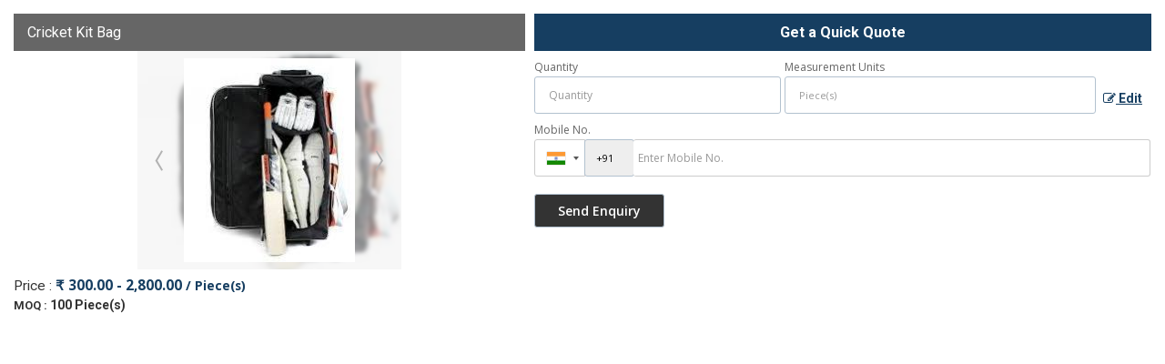

--- FILE ---
content_type: application/javascript
request_url: https://catalog.wlimg.com/templates-images/12577/common/allinone.js
body_size: 5768
content:
(function(b){b.support.touch="ontouchend" in document;if(!b.support.touch){return;}var c=b.ui.mouse.prototype,e=c._mouseInit,a;function d(g,h){if(g.originalEvent.touches.length>1){return;}g.preventDefault();var i=g.originalEvent.changedTouches[0],f=document.createEvent("MouseEvents");f.initMouseEvent(h,true,true,window,1,i.screenX,i.screenY,i.clientX,i.clientY,false,false,false,false,0,null);g.target.dispatchEvent(f);}c._touchStart=function(g){var f=this;if(a||!f._mouseCapture(g.originalEvent.changedTouches[0])){return;}a=true;f._touchMoved=false;d(g,"mouseover");d(g,"mousemove");d(g,"mousedown");};c._touchMove=function(f){if(!a){return;}this._touchMoved=true;d(f,"mousemove");};c._touchEnd=function(f){if(!a){return;}d(f,"mouseup");d(f,"mouseout");if(!this._touchMoved){d(f,"click");}a=false;};c._mouseInit=function(){var f=this;f.element.bind("touchstart",b.proxy(f,"_touchStart")).bind("touchmove",b.proxy(f,"_touchMove")).bind("touchend",b.proxy(f,"_touchEnd"));e.call(f);};})(jQuery);

(function(c){function H(a,b){b.responsive&&(newCss="",-1!=a.css("font-size").lastIndexOf("px")?(fontSize=a.css("font-size").substr(0,a.css("font-size").lastIndexOf("px")),newCss+="font-size:"+fontSize/(b.origWidth/b.width)+"px;"):-1!=a.css("font-size").lastIndexOf("em")&&(fontSize=a.css("font-size").substr(0,a.css("font-size").lastIndexOf("em")),newCss+="font-size:"+fontSize/(b.origWidth/b.width)+"em;"),-1!=a.css("line-height").lastIndexOf("px")?(lineHeight=a.css("line-height").substr(0,a.css("line-height").lastIndexOf("px")), newCss+="line-height:"+lineHeight/(b.origWidth/b.width)+"px;"):-1!=a.css("line-height").lastIndexOf("em")&&(lineHeight=a.css("line-height").substr(0,a.css("line-height").lastIndexOf("em")),newCss+="line-height:"+lineHeight/(b.origWidth/b.width)+"em;"),a.wrapInner('<div class="wIn" style="'+newCss+'" />'))}function F(a,b){nowx=(new Date).getTime();!a.mouseOverBanner&&(!a.effectIsRunning&&b.showCircleTimer)&&(a.ctx.clearRect(0,0,a.canvas.width,a.canvas.height),a.ctx.beginPath(),a.ctx.globalAlpha= b.behindCircleAlpha/100,a.ctx.arc(b.circleRadius+2*b.circleLineWidth,b.circleRadius+2*b.circleLineWidth,b.circleRadius,0,2*Math.PI,!1),a.ctx.lineWidth=b.circleLineWidth+2,a.ctx.strokeStyle=b.behindCircleColor,a.ctx.stroke(),a.ctx.beginPath(),a.ctx.globalAlpha=b.circleAlpha/100,a.ctx.arc(b.circleRadius+2*b.circleLineWidth,b.circleRadius+2*b.circleLineWidth,b.circleRadius,0,2*((a.timeElapsed+nowx-a.arcInitialTime)/1E3)/b.autoPlay*Math.PI,!1),a.ctx.lineWidth=b.circleLineWidth,a.ctx.strokeStyle=b.circleColor, a.ctx.stroke())}function z(a,b,h,l,f,k,p,u,g){b.showCircleTimer&&c(".mycanvas",k).css({display:"none"});var d,j,n,q;"true"==c(f[h.current_img_no]).attr("data-video")&&(c("#cntHoUnit_"+h.current_img_no,k).html(c(f[h.current_img_no]).html()),b.responsive&&b.width!=b.origWidth&&E(c("#cntHoUnit_"+h.current_img_no,k),0,b,h));c(l[h.current_img_no]).removeClass("bNButtonON");h.current_img_no=B(h.current_img_no,a,p);"true"!=c(f[h.current_img_no]).attr("data-video")&&u.css("display", "none");c(l[h.current_img_no]).addClass("bNButtonON");h.currentZ_index=100;h.currentImg=c("#cntHoUnit_"+h.current_img_no,k);d=b.cntHoUnitOrigWidth/(b.origWidth/b.width);j=b.cntHoUnitOrigHeight/(b.origWidth/b.width);n=parseInt((b.width-b.cntHoUnitOrigWidth/(b.origWidth/b.width))/2,10);q=parseInt(b.height-b.cntHoUnitOrigHeight/(b.origWidth/b.width),10)-b.verticalAdjustment/(b.origWidth/b.width);C(h.currentImg,n,q,d,j,1,!1,a,h,b,g,f,p,u,l,k);v=h.current_img_no; for(m=1;m<=Math.floor(b.numberOfVisibleItems/2);m++)h.currentZ_index--,v=B(v,-1,p),h.currentImg=c("#cntHoUnit_"+v,k),h.currentImg.css("z-index",h.currentZ_index),m==Math.floor(b.numberOfVisibleItems/2)&&(1===a?(last_aux_img_no=B(v,-1,p),last_currentImg=c("#cntHoUnit_"+last_aux_img_no,k),j=b.cntHoUnitOrigHeight/(b.origWidth/b.width)-2*(m+1)*b.elementsVerticalSpacing/(b.origWidth/b.width),d=parseInt(j*h.aspectOrig,10),n=parseInt((b.width-b.cntHoUnitOrigWidth/(b.origWidth/ b.width))/2,10)-(m+1)*b.elementsHorizontalSpacing/(b.origWidth/b.width),q=parseInt(b.height-b.cntHoUnitOrigHeight/(b.origWidth/b.width),10)-b.verticalAdjustment/(b.origWidth/b.width)+(m+1)*b.elementsVerticalSpacing/(b.origWidth/b.width),C(last_currentImg,n,q,d,j,0,!1,a,h,b,g,f,p,u,l,k)):(j=b.cntHoUnitOrigHeight/(b.origWidth/b.width)-2*(m+1)*b.elementsVerticalSpacing/(b.origWidth/b.width),parseInt(j*h.aspectOrig,10),E(h.currentImg,m+1,b,h),n=parseInt((b.width-b.cntHoUnitOrigWidth/ (b.origWidth/b.width))/2,10)-(m+1)*b.elementsHorizontalSpacing/(b.origWidth/b.width),q=parseInt(b.height-b.cntHoUnitOrigHeight/(b.origWidth/b.width),10)-b.verticalAdjustment/(b.origWidth/b.width)+(m+1)*b.elementsVerticalSpacing/(b.origWidth/b.width),h.currentImg.css({left:n+"px",top:q+"px",opacity:0}))),h.currentImg.css("display","block"),j=b.cntHoUnitOrigHeight/(b.origWidth/b.width)-2*m*b.elementsVerticalSpacing/(b.origWidth/b.width),d=parseInt(j*h.aspectOrig,10),n=parseInt((b.width- b.cntHoUnitOrigWidth/(b.origWidth/b.width))/2,10)-m*b.elementsHorizontalSpacing/(b.origWidth/b.width),q=parseInt(b.height-b.cntHoUnitOrigHeight/(b.origWidth/b.width),10)-b.verticalAdjustment/(b.origWidth/b.width)+m*b.elementsVerticalSpacing/(b.origWidth/b.width),C(h.currentImg,n,q,d,j,1,!1,a,h,b,g,f,p,u,l,k);var v=h.current_img_no;for(m=1;m<=Math.floor(b.numberOfVisibleItems/2);m++)h.currentZ_index--,v=B(v,1,p),h.currentImg=c("#cntHoUnit_"+v,k),h.currentImg.css("z-index",h.currentZ_index), m==Math.floor(b.numberOfVisibleItems/2)&&(1===a?(E(h.currentImg,m+1,b,h),h.currentImg.css({left:parseInt((b.width-b.cntHoUnitOrigWidth/(b.origWidth/b.width))/2,10)+(b.cntHoUnitOrigWidth/(b.origWidth/b.width)+(m+1)*b.elementsHorizontalSpacing/(b.origWidth/b.width)-h.currentImg.width())+"px",top:parseInt(b.height-b.cntHoUnitOrigHeight/(b.origWidth/b.width),10)-b.verticalAdjustment/(b.origWidth/b.width)+(m+1)*b.elementsVerticalSpacing/(b.origWidth/b.width)+"px",opacity:0})):(last_aux_img_no= B(v,1,p),last_currentImg=c("#cntHoUnit_"+last_aux_img_no,k),j=b.cntHoUnitOrigHeight/(b.origWidth/b.width)-2*(m+1)*b.elementsVerticalSpacing/(b.origWidth/b.width),d=parseInt(j*h.aspectOrig,10),n=parseInt((b.width-b.cntHoUnitOrigWidth/(b.origWidth/b.width))/2,10)+(b.cntHoUnitOrigWidth/(b.origWidth/b.width)+(m+1)*b.elementsHorizontalSpacing/(b.origWidth/b.width)-d),q=parseInt(b.height-b.cntHoUnitOrigHeight/(b.origWidth/b.width),10)-b.verticalAdjustment/(b.origWidth/ b.width)+(m+1)*b.elementsVerticalSpacing/(b.origWidth/b.width),C(last_currentImg,n,q,d,j,0,!1,a,h,b,g,f,p,u,l,k))),h.currentImg.css("display","block"),j=b.cntHoUnitOrigHeight/(b.origWidth/b.width)-2*m*b.elementsVerticalSpacing/(b.origWidth/b.width),d=parseInt(j*h.aspectOrig,10),n=parseInt((b.width-b.cntHoUnitOrigWidth/(b.origWidth/b.width))/2,10)+(b.cntHoUnitOrigWidth/(b.origWidth/b.width)+m*b.elementsHorizontalSpacing/(b.origWidth/b.width)-d),q=parseInt(b.height-b.cntHoUnitOrigHeight/ (b.origWidth/b.width),10)-b.verticalAdjustment/(b.origWidth/b.width)+m*b.elementsVerticalSpacing/(b.origWidth/b.width),m==Math.floor(b.numberOfVisibleItems/2)?C(h.currentImg,n,q,d,j,1,!0,a,h,b,g,f,p,u,l,k):C(h.currentImg,n,q,d,j,1,!1,a,h,b,g,f,p,u,l,k)}function E(a,b,c,l){b=c.cntHoUnitOrigHeight/(c.origWidth/c.width)-2*b*(c.elementsVerticalSpacing/(c.origWidth/c.width));l=parseInt(b*l.aspectOrig,10);a.css({height:b+"px",width:l+"px"});c.resizeImages&&(imgInside=a.find("img:first"),imgInside.is("img")&& imgInside.css({height:b+"px",width:l+"px"}))}function C(a,b,h,l,f,k,p,u,g,d,j,n,q,v,x,r){g.slideIsRunning=!0;j.html(c(n[g.current_img_no]).attr("data-title"));d.responsive&&H(j,d);0===k?a.css("z-index",g.currentZ_index-1):a.css("z-index",g.currentZ_index);a.css("display","block");a.animate({left:b+"px",top:h+"px",width:l+"px",height:f+"px",opacity:k},1E3*d.animationTime,d.easing,function(){if(p){g.slideIsRunning=!1;g.arcInitialTime=(new Date).getTime();g.timeElapsed=0;d.showCircleTimer&&(clearInterval(g.intervalID), g.ctx.clearRect(0,0,g.canvas.width,g.canvas.height),g.ctx.beginPath(),g.ctx.globalAlpha=d.behindCircleAlpha/100,g.ctx.arc(d.circleRadius+2*d.circleLineWidth,d.circleRadius+2*d.circleLineWidth,d.circleRadius,0,2*Math.PI,!1),g.ctx.lineWidth=d.circleLineWidth+2,g.ctx.strokeStyle=d.behindCircleColor,g.ctx.stroke(),g.ctx.beginPath(),g.ctx.globalAlpha=d.circleAlpha/100,g.ctx.arc(d.circleRadius+2*d.circleLineWidth,d.circleRadius+2*d.circleLineWidth,d.circleRadius,0,0,!1),g.ctx.lineWidth=d.circleLineWidth, g.ctx.strokeStyle=d.circleColor,g.ctx.stroke(),g.intervalID=setInterval(function(){F(g,d)},125),cLeftPos=c("#cntHoUnit_"+g.current_img_no,r).css("left"),cTopPos=c("#cntHoUnit_"+g.current_img_no,r).css("top"),c(".mycanvas",r).css({display:"block",left:parseInt(cLeftPos.substr(0,cLeftPos.lastIndexOf("px")),10)+parseInt(d.circleLeftPositionCorrection/(d.origWidth/d.width),10)+"px",top:parseInt(cTopPos.substr(0,cTopPos.lastIndexOf("px")),10)+parseInt(d.circleTopPositionCorrection/(d.origWidth/ d.width),10)+"px"}));"true"==c(n[g.current_img_no]).attr("data-video")&&v.css("display","block");if(0<d.autoPlay&&1<q&&!g.mouseOverBanner&&!g.fastForwardRunning||g.current_img_no!=g.img_no_where_to_stop&&g.fastForwardRunning)clearTimeout(g.timeoutID),g.timeoutID=setTimeout(function(){z(u,d,g,x,n,r,q,v,j)},1E3*d.autoPlay);g.current_img_no==g.img_no_where_to_stop&&g.fastForwardRunning&&(g.fastForwardRunning=!1,d.animationTime=g.animationTimeOrig,d.autoPlay=g.autoPlayOrig)}});d.resizeImages&&(imgInside= a.find("img:first"),imgInside.is("img")&&imgInside.animate({width:l+"px",height:f+"px"},1E3*d.animationTime,d.easing,function(){}))}function B(a,b,c){return a+b>=c?0:0>a+b?c-1:a+b}function I(a,b,c,l,f,k,p,u,g){-1===c.current_img_no-a?z(1,b,c,l,f,k,p,u,g):1===c.current_img_no-a?z(-1,b,c,l,f,k,p,u,g):(c.fastForwardRunning=!0,b.animationTime=0.4,b.autoPlay=0.1,c.img_no_where_to_stop=a,c.current_img_no<a?a-c.current_img_no<p-a+c.current_img_no?z(1,b,c,l,f,k,p,u,g):z(-1,b,c,l,f,k,p,u,g):c.current_img_no> a&&(c.current_img_no-a<p-c.current_img_no+a?z(-1,b,c,l,f,k,p,u,g):z(1,b,c,l,f,k,p,u,g)))}function J(){var a=-1;"Microsoft Internet Explorer"==navigator.appName&&null!=/MSIE ([0-9]{1,}[.0-9]{0,})/.exec(navigator.userAgent)&&(a=parseFloat(RegExp.$1));return parseInt(a,10)}var D=!1;c.fn.roundAbt=function(a){a=c.extend({},c.fn.roundAbt.defaults,a);return this.each(function(){var b=c(this);responsiveWidth=b.parent().width();responsiveHeight=b.parent().height();a.responsiveRelativeToBrowser&& (responsiveWidth=c(window).width(),responsiveHeight=c(window).height());a.origWidth=a.width;a.width100Proc&&(a.width=responsiveWidth);a.origHeight=a.height;a.height100Proc&&(a.height=responsiveHeight);if(a.responsive&&(a.origWidth!=responsiveWidth||a.width100Proc))a.width=a.origWidth>responsiveWidth||a.width100Proc?responsiveWidth:a.origWidth,a.height100Proc||(a.height=a.width/(a.origWidth/a.origHeight));a.width=parseInt(a.width,10);a.height=parseInt(a.height,10);a.enableTouchScreen&&a.responsive&& (a.width-=1);var h=c("<div></div>").addClass("roundAbt").addClass(a.skin),l=c('<div class="bannerCtrl"> <div class="leftNav"></div> <div class="rightNav"></div> </div> <div class="contentHolder"></div> <div class="elementTitle"></div>\t<div class="playOver"></div> <canvas class="mycanvas"></canvas>');b.wrap(h);b.after(l);var f=b.parent(".roundAbt"),l=c(".bannerCtrl",f),k=c(".contentHolder",f),h=c('<div class="bNLeft"></div>'),p=c('<div class="bottomNav"></div>'), u=c('<div class="bNvRight"></div>');b.after(h);b.after(p);b.after(u);a.showAllControllers||l.css("display","none");var g=c(".leftNav",f),d=c(".rightNav",f);g.css("display","none");d.css("display","none");a.showNavArrows&&a.showOnInitNavArrows&&(g.css("display","block"),d.css("display","block"));var j=c(".bottomNav",f),n=c(".bNLeft",f),q=c(".bNvRight",f),v;j.css("display","block");n.css("display","block");q.css("display","block");j.css({bottom:a.bottomNavMarginBottom+"px",top:"auto"}); n.css({bottom:a.bottomNavMarginBottom+"px",top:"auto"});q.css({bottom:a.bottomNavMarginBottom+"px",top:"auto"});a.showBottomNav||(j.css("display","none"),n.css("display","none"),q.css("display","none"));a.showOnInitBottomNav||(j.css("left","-5000px"),n.css("left","-5000px"),q.css("left","-5000px"));var x=c(".elementTitle",f);a.showElementTitle||x.css("display","none");a.elementOrigTop=parseInt(x.css("top").substr(0,x.css("top").lastIndexOf("px")),10);x.css("top",parseInt(a.elementOrigTop/(a.origWidth/ a.width),10));var r=c(".playOver",f),h=J(),s=0,e={current_img_no:0,currentImg:0,currentZ_index:101,slideIsRunning:!1,mouseOverBanner:!1,fastForwardRunning:!1,isVideoPlaying:!1,img_no_where_to_stop:0,aspectOrig:0,timeoutID:"",animationTimeOrig:a.animationTime,autoPlayOrig:a.autoPlay,timeoutID:"",intervalID:"",arcInitialTime:(new Date).getTime(),timeElapsed:0,windowWidth:0,canvas:"",ctx:"",bannerRatio:a.origWidth/a.origHeight},C;e.canvas=c(".mycanvas",f)[0];e.canvas.width=2*a.circleRadius+4*a.circleLineWidth; e.canvas.height=2*a.circleRadius+4*a.circleLineWidth;-1!=h&&9>h&&(a.showCircleTimer=!1);a.showCircleTimer&&(e.ctx=e.canvas.getContext("2d"));f.width(a.width);f.height(a.height);k.width(a.width);k.height(a.height);l.css("margin-top",parseInt((a.height-g.height())/2,10)+a.nextPrevMarginTop/(a.origWidth/a.width)+"px");var t=b.find("ul:first").children();a.numberOfVisibleItems>b.find("ul:first li").length&&(a.numberOfVisibleItems=b.find("ul:first li").length);a.numberOfVisibleItems%2||a.numberOfVisibleItems--; var w,A,B=0,K=0;t.each(function(){e.currentImg=c(this);e.currentImg.is("li")||(e.currentImg=e.currentImg.find("li:first"));e.currentImg.is("li")&&(s++,w=c('<div class="cntHoUnit" rel="'+(s-1)+'" id="cntHoUnit_'+(s-1)+'">'+e.currentImg.html()+"</div>"),k.append(w),w.css("display","none"),0===a.cntHoUnitOrigWidth&&(a.cntHoUnitOrigWidth=w.width(),a.cntHoUnitOrigHeight=w.height(),e.aspectOrig=a.cntHoUnitOrigWidth/a.cntHoUnitOrigHeight),E(w,0,a,e), w.css({left:parseInt((a.width-w.width())/2,10)+"px",top:parseInt(a.height-w.height(),10)-a.verticalAdjustment/(a.origWidth/a.width)+"px"}),1==s?(w.css({left:parseInt((a.width-w.width())/2,10)+"px",top:parseInt(a.height-w.height(),10)-a.verticalAdjustment/(a.origWidth/a.width)+"px","z-index":e.currentZ_index,display:"block"}),"true"==c(t[e.current_img_no]).attr("data-video")&&r.css("display","block")):s<=Math.ceil(a.numberOfVisibleItems/2)&&(e.currentZ_index--,E(w,s-1,a,e),w.css({left:parseInt((a.width- a.cntHoUnitOrigWidth/(a.origWidth/a.width))/2,10)+(a.cntHoUnitOrigWidth/(a.origWidth/a.width)+(s-1)*a.elementsHorizontalSpacing/(a.origWidth/a.width)-w.width())+"px",top:parseInt(a.height-a.cntHoUnitOrigHeight/(a.origWidth/a.width),10)-a.verticalAdjustment/(a.origWidth/a.width)+(s-1)*a.elementsVerticalSpacing/(a.origWidth/a.width)+"px","z-index":e.currentZ_index,display:"block"})),A=c('<div class="bNButtonOFF" rel="'+(s-1)+'"></div>'),j.append(A),B+=parseInt(A.css("padding-left").substring(0, A.css("padding-left").length-2),10)+A.width(),K=parseInt((j.height()-parseInt(A.css("height").substring(0,A.css("height").length-2)))/2,10),A.css("margin-top",K+"px"))});r.css({left:parseInt((a.width-r.width())/2,10)+"px",top:parseInt(a.height-a.cntHoUnitOrigHeight/(a.origWidth/a.width),10)+parseInt((a.cntHoUnitOrigHeight/(a.origWidth/a.width)-r.height())/2,10)-parseInt(a.verticalAdjustment/(a.origWidth/a.width),10)+"px","margin-top":a.playMovieMarginTop/(a.origWidth/a.width)});a.showCircleTimer&& (cLeftPos=c("#cntHoUnit_"+e.current_img_no,f).css("left"),cTopPos=c("#cntHoUnit_"+e.current_img_no,f).css("top"),c(".mycanvas",f).css({left:parseInt(cLeftPos.substr(0,cLeftPos.lastIndexOf("px")),10)+parseInt(a.circleLeftPositionCorrection/(a.origWidth/a.width),10)+"px",top:parseInt(cTopPos.substr(0,cTopPos.lastIndexOf("px")),10)+parseInt(a.circleTopPositionCorrection/(a.origWidth/a.width),10)+"px"}));e.currentZ_index=100;for(m=1;m<=Math.floor(a.numberOfVisibleItems/2);m++)e.currentZ_index--, E(c("#cntHoUnit_"+(s-m),f),m,a,e),c("#cntHoUnit_"+(s-m),f).css({left:parseInt((a.width-a.cntHoUnitOrigWidth/(a.origWidth/a.width))/2,10)-m*a.elementsHorizontalSpacing/(a.origWidth/a.width)+"px",top:parseInt(a.height-a.cntHoUnitOrigHeight/(a.origWidth/a.width),10)-a.verticalAdjustment/(a.origWidth/a.width)+m*a.elementsVerticalSpacing/(a.origWidth/a.width)+"px","z-index":e.currentZ_index,display:"block"});x.html(c(t[0]).attr("data-title"));a.responsive&&H(x,a);j.width(B); a.showOnInitBottomNav&&(j.css("left",parseInt((f.width()-B)/2,10)+"px"),n.css("left",parseInt(j.css("left").substring(0,j.css("left").length-2),10)-n.width()+"px"),q.css("left",parseInt(j.css("left").substring(0,j.css("left").length-2),10)+j.width()+parseInt(A.css("padding-left").substring(0,A.css("padding-left").length-2),10)+"px"));c("iframe",f).each(function(){var a=c(this).attr("src"),b="?wmode=transparent";-1!=a.indexOf("?")&&(b="&wmode=transparent");c(this).attr("src",a+b)});e.current_img_no= 0;e.currentImg=c(t[e.current_img_no]);f.mouseenter(function(){e.mouseOverBanner=!0;clearTimeout(e.timeoutID);nowx=(new Date).getTime();e.timeElapsed+=nowx-e.arcInitialTime;a.autoHideNavArrows&&a.showNavArrows&&(g.css("display","block"),d.css("display","block"));a.autoHideBottomNav&&a.showBottomNav&&(j.css({display:"block",left:parseInt((f.width()-B)/2,10)+"px"}),n.css({display:"block",left:parseInt(j.css("left").substring(0,j.css("left").length-2),10)-n.width()+"px"}),q.css({display:"block",left:parseInt(j.css("left").substring(0, j.css("left").length-2),10)+j.width()+parseInt(A.css("padding-left").substring(0,A.css("padding-left").length-2),10)+"px"}))});f.mouseleave(function(){e.mouseOverBanner=!1;nowx=(new Date).getTime();a.autoHideNavArrows&&a.showNavArrows&&(g.css("display","none"),d.css("display","none"));a.autoHideBottomNav&&a.showBottomNav&&(j.css("display","none"),n.css("display","none"),q.css("display","none"));if(0<a.autoPlay&&1<s&&!e.fastForwardRunning&&!e.isVideoPlaying){clearTimeout(e.timeoutID);e.arcInitialTime= (new Date).getTime();var b=parseInt(1E3*a.autoPlay-(e.timeElapsed+nowx-e.arcInitialTime),10);e.timeoutID=setTimeout(function(){z(1,a,e,y,t,f,s,r,x)},b)}});w=c(".cntHoUnit",f);w.click(function(){if(!e.slideIsRunning&&!e.fastForwardRunning){var b=c(this).attr("rel");b!=e.current_img_no?(e.isVideoPlaying=!1,c(y[e.current_img_no]).removeClass("bNButtonON"),I(parseInt(b,10),a,e,y,t,f,s,r,x)):"true"==c(t[e.current_img_no]).attr("data-video")?(r.css("display","none"),C=c(this).find("img:first"), C.css("display","none"),e.isVideoPlaying=!0):void 0!=c(t[e.current_img_no]).attr("data-link")&&(""!=c(t[e.current_img_no]).attr("data-link")&&!e.effectIsRunning&&!D)&&(b=a.target,void 0!=c(t[e.current_img_no]).attr("data-target")&&""!=c(t[e.current_img_no]).attr("data-target")&&(b=c(t[e.current_img_no]).attr("data-target")),"_blank"==b?window.open(c(t[e.current_img_no]).attr("data-link")):window.location=c(t[e.current_img_no]).attr("data-link"))}});r.click(function(){a.showCircleTimer&&c(".mycanvas", f).css({display:"none"});r.css("display","none");C=c("#cntHoUnit_"+e.current_img_no,f).find("img:first");C.css("display","none");e.isVideoPlaying=!0});g.mousedown(function(){D=!0;!e.slideIsRunning&&!e.fastForwardRunning&&(e.isVideoPlaying=!1,clearTimeout(e.timeoutID),z(-1,a,e,y,t,f,s,r,x))});g.mouseup(function(){D=!1});d.mousedown(function(){D=!0;!e.slideIsRunning&&!e.fastForwardRunning&&(e.isVideoPlaying=!1,clearTimeout(e.timeoutID),z(1,a,e,y,t,f,s,r,x))});d.mouseup(function(){D=!1});var y= c(".bNButtonOFF",f);y.mousedown(function(){D=!0;if(!e.slideIsRunning&&!e.fastForwardRunning){var b=c(this).attr("rel");b!=e.current_img_no&&(e.isVideoPlaying=!1,c(y[e.current_img_no]).removeClass("bNButtonON"),I(parseInt(b,10),a,e,y,t,f,s,r,x))}});y.mouseup(function(){D=!1});y.mouseenter(function(){var b=c(this),e=b.attr("rel");a.showPreviewThumbs&&(v=c('<div class="bottomOverThumb"></div>'),b.append(v),e=c(t[e]).attr("data-bottom-thumb"),v.html('<img src="'+e+'">'));b.addClass("bNButtonON")}); y.mouseleave(function(){var b=c(this),f=b.attr("rel");a.showPreviewThumbs&&v.remove();e.current_img_no!=f&&b.removeClass("bNButtonON")});a.enableTouchScreen&&(h=Math.floor(1E5*Math.random()),f.wrap('<div id="carouselParent_'+h+'" style="position:relative;" />'),c("#carouselParent_"+h).width(a.width+1),c("#carouselParent_"+h).height(a.height),f.css({cursor:"url("+a.absUrl+"skins/hand.cur),url("+a.absUrl+"skins/hand.cur),move",left:"0px",position:"absolute"}),rightVal=parseInt(d.css("right").substring(0, d.css("right").length-2),10),f.mousedown(function(){rightVal=parseInt(d.css("right").substring(0,d.css("right").length-2),10);0>rightVal&&!D&&(d.css({visibility:"hidden",right:"0"}),g.css("visibility","hidden"))}),f.mouseup(function(){D=!1;0>rightVal&&(d.css({right:rightVal+"px",visibility:"visible"}),g.css("visibility","visible"))}),f.draggable({axis:"x",containment:"parent",distance:10,start:function(){origLeft=c(this).css("left")},stop:function(){e.effectIsRunning||(finalLeft=c(this).css("left"), direction=1,origLeft<finalLeft&&(direction=-1),z(direction,a,e,y,t,f,s,r,x));0>rightVal&&(d.css({right:rightVal+"px",visibility:"visible"}),g.css("visibility","visible"));c(this).css("left","0px")}}));var G=!1;c(window).resize(function(){var d=J();doResizeNow=!0;-1!=navigator.userAgent.indexOf("Android")&&(0==a.windowOrientationScreenSize0&&0==window.orientation&&(a.windowOrientationScreenSize0=c(window).width()),0==a.windowOrientationScreenSize90&&90==window.orientation&&(a.windowOrientationScreenSize90= c(window).height()),0==a.windowOrientationScreenSize_90&&-90==window.orientation&&(a.windowOrientationScreenSize_90=c(window).height()),a.windowOrientationScreenSize0&&(0==window.orientation&&c(window).width()>a.windowOrientationScreenSize0)&&(doResizeNow=!1),a.windowOrientationScreenSize90&&(90==window.orientation&&c(window).height()>a.windowOrientationScreenSize90)&&(doResizeNow=!1),a.windowOrientationScreenSize_90&&(-90==window.orientation&&c(window).height()>a.windowOrientationScreenSize_90)&& (doResizeNow=!1),0==e.windowWidth&&(doResizeNow=!1,e.windowWidth=c(window).width()));-1!=d&&(9==d&&0==e.windowWidth)&&(doResizeNow=!1);e.windowWidth==c(window).width()?(doResizeNow=!1,a.windowCurOrientation!=window.orientation&&-1!=navigator.userAgent.indexOf("Android")&&(a.windowCurOrientation=window.orientation,doResizeNow=!0)):e.windowWidth=c(window).width();a.responsive&&doResizeNow&&(!1!==G&&clearTimeout(G),G=setTimeout(function(){var d=a,h=s,p=l,u=A,v=y,w=c("body").css("overflow");c("body").css("overflow", "hidden");r.css("display","none");d.enableTouchScreen?(responsiveWidth=b.parent().parent().parent().width(),responsiveHeight=b.parent().parent().parent().height()):(responsiveWidth=b.parent().parent().width(),responsiveHeight=b.parent().parent().height());d.responsiveRelativeToBrowser&&(responsiveWidth=c(window).width(),responsiveHeight=c(window).height());d.width100Proc&&(d.width=responsiveWidth);d.height100Proc&&(d.height=responsiveHeight);if(d.origWidth!=responsiveWidth||d.width100Proc)d.origWidth> responsiveWidth||d.width100Proc?d.width=responsiveWidth:d.width100Proc||(d.width=d.origWidth),d.height100Proc||(d.height=d.width/e.bannerRatio),d.width=parseInt(d.width,10),d.height=parseInt(d.height,10),d.enableTouchScreen&&d.responsive&&(d.width-=1),f.width(d.width),f.height(d.height),k.width(d.width),k.height(d.height),d.enableTouchScreen&&(f.parent().width(d.width+1),f.parent().height(d.height)),p.css("margin-top",parseInt((d.height-g.height())/2,10)+d.nextPrevMarginTop/(d.origWidth/d.width)+ "px"),j.css("left",parseInt((f.width()-j.width())/2,10)+"px"),n.css("left",parseInt(j.css("left").substring(0,j.css("left").length-2),10)-n.width()+"px"),q.css("left",parseInt(j.css("left").substring(0,j.css("left").length-2),10)+j.width()+parseInt(u.css("padding-left").substring(0,u.css("padding-left").length-2),10)+"px"),r.css({left:parseInt((d.width-r.width())/2,10)+"px",top:parseInt(d.height-d.cntHoUnitOrigHeight/(d.origWidth/d.width),10)+parseInt((d.cntHoUnitOrigHeight/(d.origWidth/ d.width)-r.height())/2,10)-parseInt(d.verticalAdjustment/(d.origWidth/d.width),10)+"px","margin-top":d.playMovieMarginTop/(d.origWidth/d.width)}),x.css("top",parseInt(d.elementOrigTop/(d.origWidth/d.width),10)),clearTimeout(e.timeoutID),clearInterval(e.intervalID),e.timeoutID=setTimeout(function(){z(1,d,e,v,t,f,h,r,x)},0.1);c("body").css("overflow",w)},300))});c(y[e.current_img_no]).addClass("bNButtonON");h=f.find("img:first");h[0].complete?(c(".myloader",f).css("display","none"),0<a.autoPlay&& 1<s&&(a.showCircleTimer&&(e.arcInitialTime=(new Date).getTime(),e.timeElapsed=0,e.intervalID=setInterval(function(){F(e,a)},125)),e.timeoutID=setTimeout(function(){z(1,a,e,y,t,f,s,r,x)},1E3*a.autoPlay))):h.load(function(){c(".myloader",f).css("display","none");0<a.autoPlay&&1<s&&(a.showCircleTimer&&(e.arcInitialTime=(new Date).getTime(),e.timeElapsed=0,e.intervalID=setInterval(function(){F(e,a)},125)),e.timeoutID=setTimeout(function(){z(1,a,e,y,t,f,s,r,x)},1E3*a.autoPlay))})})};c.fn.roundAbt.defaults= {skin:"attractive",width:960,height:384,width100Proc:!1,height100Proc:!1,autoPlay:4,numberOfVisibleItems:7,elementsHorizontalSpacing:120,elementsVerticalSpacing:20,verticalAdjustment:0,animationTime:0.8,easing:"easeOutQuad",resizeImages:!0,target:"_blank",showElementTitle:!0,showAllControllers:!0,showNavArrows:!0,showOnInitNavArrows:!0,autoHideNavArrows:!0,showBottomNav:!0,showOnInitBottomNav:!0,autoHideBottomNav:!0,showPreviewThumbs:!0,nextPrevMarginTop:0,playMovieMarginTop:0,enableTouchScreen:!0, absUrl:"",showCircleTimer:!0,showCircleTimerIE8IE7:!1,circleRadius:10,circleLineWidth:4,circleColor:"#FF0000",circleAlpha:100,behindCircleColor:"#000000",behindCircleAlpha:50,circleLeftPositionCorrection:3,circleTopPositionCorrection:3,responsive:!1,responsiveRelativeToBrowser:!0,bottomNavMarginBottom:0,origWidth:0,origHeight:0,cntHoUnitOrigWidth:0,cntHoUnitOrigHeight:0,elementOrigTop:0,origthumbsHolder_MarginTop:0,windowOrientationScreenSize0:0,windowOrientationScreenSize90:0,windowOrientationScreenSize_90:0, windowCurOrientation:0}})(jQuery);